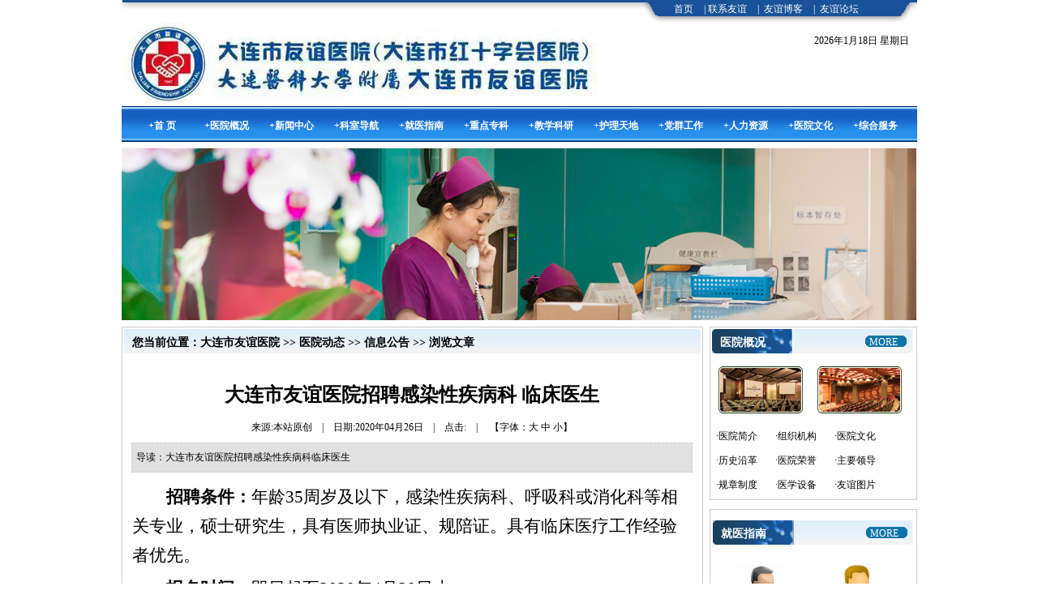

--- FILE ---
content_type: text/html
request_url: https://www.dlyyyy.com/yydt/xxgg_1177_2020042605208.html
body_size: 6312
content:
<!DOCTYPE html PUBLIC "-//W3C//DTD XHTML 1.0 Transitional//EN" "http://www.w3.org/TR/xhtml1/DTD/xhtml1-transitional.dtd">
<html xmlns="http://www.w3.org/1999/xhtml">
<head>
<title>大连市友谊医院招聘感染性疾病科 临床医生-大连市友谊医院</title>
<meta http-equiv="Content-Type" content="text/html; charset=gb2312">
<link href="/wzy.css" rel="stylesheet" type="text/css" />
<SCRIPT language=javascript type=text/javascript src="/KS_JS/js.js"></SCRIPT>
<SCRIPT language=javascript type=text/javascript src="/KS_JS/jquery.pack.js"></SCRIPT>
<SCRIPT language=javascript type=text/javascript src="/KS_JS/qh.js"></SCRIPT>
</head>
<body >

<!--头部-->
<div id="head">
  <div id="head_top">
    <ul>
      <li><a href="/">首页</a> |&nbsp; </li>
      <li><a href="/jtzn.html">联系友谊</a> | &nbsp;</li>
      <li><a href="#">友谊博客</a> | &nbsp;</li>
      <li><a href="#">友谊论坛</a></li>
    </ul>
  </div>
  <div id="logo">
    <div class="logo_img"><img src="/images/index_04.gif" /></div>
    <div class="logo_search">
      <div class="date"><SCRIPT>var day="";
var month="";
var ampm="";
var ampmhour="";
var myweekday="";
var year="";
mydate=new Date();
myweekday=mydate.getDay();
mymonth=mydate.getMonth()+1;
myday= mydate.getDate();
myyear= mydate.getYear();
year=(myyear > 200) ? myyear : 1900 + myyear;
if(myweekday == 0)
weekday=" 星期日 ";
else if(myweekday == 1)
weekday=" 星期一 ";
else if(myweekday == 2)
weekday=" 星期二 ";
else if(myweekday == 3)
weekday=" 星期三 ";
else if(myweekday == 4)
weekday=" 星期四 ";
else if(myweekday == 5)
weekday=" 星期五 ";
else if(myweekday == 6)
weekday=" 星期六 ";
document.write("<font style='font-size:12px; padding-bottom:6px;'> "+year+"年"+mymonth+"月"+myday+"日"+ weekday + "</font>");</SCRIPT></div>
      <div class="key">
              </div>
    </div>
  </div>
</div>
<!--头部结束-->
<div style=" clear:both;"></div>
<!--导航-->
<div class="navbox">
  <DIV id=Nav>
<DIV id=MutiNav>
<SCRIPT language=javascript>
				/*if(currentId == undefined ) var currentId=0;
				jQuery(function($){
					jQuery(".multiUl").switchTab({defaultIndex: currentId, titCell: "li a.go",  trigger: "mouseover"});
				});*/
			</SCRIPT>

<UL class=multiUl>
    <li class="navboxulli"><a href="/">+首 页</a></li>
      <li class="navboxulli"><a href="/about.html">+医院概况</a><BLOCKQUOTE>
    <DIV class=ChildNavIn><A class="First " 
    href="/about.html">医院简介</A><A 
    href="/zyld.html">主要领导</A><A 
    href="/lsyg.html">历史沿革</A><A 
    href="/laonianbing.html">分部介绍</A><A 
    href="/yytp/">图片友谊</A><A 
    href="/yxsb/">医疗设备</A></DIV></BLOCKQUOTE></li>
      <li class="navboxulli"><a href="/yydt/">+新闻中心</a></li>
      <li class="navboxulli"><a href="/ksdh.html">+科室导航</a></li>
      <li class="navboxulli"><a href="/jyzn.html">+就医指南</a><BLOCKQUOTE>
    <DIV class=ChildNavIn><A class="First " 
    href="/yybj.html">医院布局</A><A 
    href="/jtzn.html">交通指南</A><A 
    href="/mzdh.html">门诊导航</A><A 
    href="/zydh.html">住院导航</A><A 
    href="/zjczcx.html">专家门诊</A><A 
    href="/jktj.html">健康体检</A><A 
    href="/ybxz.html">医保信息</A><A 
    href="/bmfw.html">便民服务</A></DIV></BLOCKQUOTE></li>
      <li class="navboxulli"><a href="/zdzk/zdzk/hxnk_1197.html">+重点专科</a><BLOCKQUOTE>
    <DIV class=ChildNavIn><A class="First " 
    href="/zdzk/zdzk/hxnk_1197.html">呼吸内科</A><A 
    href="/zdzk/zdzk/sjnk_1196.html">神经内科</A><A 
    href="/zdzk/zdzk/gdwk_1195.html">肝胆外科</A><A 
    href="/zdzk/zdzk/mnwk_1194.html">泌尿外科</A><A 
    href="/zdzk/zdzk/lnbk_1193.html">老年病科</A><A 
    href="/zdzk/zdzk/cszdk_1192.html">超声诊断科</A><A 
    href="/zdzk/zdzk/qita_1191.html">其他</A></DIV></BLOCKQUOTE></li>
      <li class="navboxulli"><a href="/kxyj/">+教学科研</a></li>
      <li class="navboxulli"><a href="/hltd/">+护理天地</a></li>
      <li class="navboxulli"><a href="/dqgz/">+党群工作</a></li>
      <li class="navboxulli"><a href="/rlzy/">+人力资源</a></li>
      <li class="navboxulli"><a href="/yywh/">+医院文化</a></li>
      <li class="navboxulli"><a href="#">+综合服务</a><BLOCKQUOTE>
    <DIV class=ChildNavIn><A 
    href="http://yygh.dlyyyy.com" target="blank">预约挂号</A><A 
    href="/ylsfcx.html">收费查询</A><A 
    href="#">检验结果查询</A><A 
    href="/html/xzzq/">下载专区</A></DIV></BLOCKQUOTE></li>  
</UL>
<SCRIPT type=text/javascript>
			var mst;
			jQuery(".multiUl li").hover(function(){
				var curItem = jQuery(this);
				clearTimeout(mst);
				mst = setTimeout(function(){//延时触发
				curItem.find("blockquote").fadeIn(200);
				},200);
			}, function(){
				if(mst!=null)clearTimeout(mst);
				jQuery(this).find("blockquote").fadeOut(200);
			});
</SCRIPT>
</DIV></DIV>
</div>

<!--导航结束-->
<!--切换动画-->
<div id="ifocus">
<script language=JavaScript> //js代码               
var bannerAD=new Array(); //用于存放图片路径（相对路径）
var adNum=0;        
bannerAD[0]="/UploadFiles/q1.jpg";
bannerAD[1]="/UploadFiles/q2.jpg";
bannerAD[2]="/UploadFiles/q3.jpg";
bannerAD[3]="/UploadFiles/q4.jpg";
bannerAD[4]="/UploadFiles/q5.jpg";
bannerAD[5]="/UploadFiles/q6.jpg";
bannerAD[6]="/UploadFiles/q7.jpg";
function setTransition(){
			  if (document.all){
			  bannerADrotator.filters.revealTrans.Transition=Math.floor(Math.random()*23);//设置图片切换
			  bannerADrotator.filters.revealTrans.apply(); //应用图片切换
			  }
}            
function playTransition(){
			  if (document.all)
							bannerADrotator.filters.revealTrans.play() //播放图片
}            
function nextAd(){
			  if(adNum<bannerAD.length-1)adNum++;
			  else adNum=0;
			  setTransition();
			  document.images.bannerADrotator.src=bannerAD[adNum];
			  playTransition();
			  theTimer=setTimeout("nextAd()", 3000); //5秒钟切换一张图片
}                          
</script>                            
<img style="FILTER: revealTrans(duration=2,transition=20)" height=212 src="/picyygk/1.jpg" width=980 border=1 name=bannerADrotator>
<SCRIPT language=JavaScript>nextAd()</SCRIPT>
</div>

<!--切换动画结束-->


<!--主体内容-->
<div class="contant">
  <div class="con_left">
    <div class="tuandui">
      <div class="tuandui_top">您当前位置：<a  href="https://www.dlyyyy.com:443/">大连市友谊医院</a> >> <a  href="https://www.dlyyyy.com:443/yydt/">医院动态</a> >> <a  href="https://www.dlyyyy.com:443/yydt/yydt/xxgg_1177.html">信息公告</a> >> 浏览文章</div>
	  <div class="fenye_title1"><br />
	    <h1>大连市友谊医院招聘感染性疾病科 临床医生</h1>
    来源:本站原创　|　日期:2020年04月26日　|　点击:<Script Language="Javascript" Src="https://www.dlyyyy.com:443/item/GetHits.asp?Action=Count&GetFlag=0&m=1&ID=3309"></Script>　|　<script type="text/javascript" language="javascript">
function ContentSize(size)
{document.getElementById('MyContent').style.fontSize=size+'px';}
</script>
【字体：<a href="javascript:ContentSize(16)">大</a> <a href="javascript:ContentSize(14)">中</a> <a href="javascript:ContentSize(12)">小</a>】
 
</div>
	<div class="fenye_daodu">导读：大连市友谊医院招聘感染性疾病科临床医生	</div>
	<div class="fenye_font"><div id="MyContent"><p class="MsoNormal" style="text-indent:32.1500pt;mso-char-indent-count:2.0000;line-height:27.0000pt;
mso-line-height-rule:exactly;">
	<b><span style="font-family: 仿宋_GB2312; font-size: 16pt;">招聘条件：</span></b><span style="mso-spacerun:'yes';font-family:仿宋_GB2312;mso-hansi-font-family:仿宋;
mso-bidi-font-family:仿宋;font-size:16.0000pt;mso-font-kerning:1.0000pt;"><font face="仿宋_GB2312">年龄</font>35周岁及以下，感染性疾病科、呼吸科或消化科等相关专业，硕士研究生，具有医师执业证、规陪证。具有临床医疗工作经验者优先。</span><span style="mso-spacerun:'yes';font-family:仿宋_GB2312;mso-hansi-font-family:宋体;
font-size:16.0000pt;mso-font-kerning:1.0000pt;"><o:p></o:p></span></p>
<p align="justify" class="p" style="margin-top: 0pt; margin-bottom: 7.5pt; text-indent: 31.5pt; text-align: justify; vertical-align: baseline; line-height: 17.25pt; background-image: initial; background-position: initial; background-size: initial; background-repeat: initial; background-attachment: initial; background-origin: initial; background-clip: initial;">
	<b><span style="font-family: 仿宋_GB2312; font-size: 16pt;">报名时间</span></b><span style="mso-spacerun:'yes';font-family:仿宋_GB2312;mso-hansi-font-family:宋体;
mso-bidi-font-family:宋体;font-size:16.0000pt;mso-font-kerning:0.0000pt;">：</span><span style="mso-spacerun:'yes';font-family:仿宋_GB2312;mso-hansi-font-family:仿宋;
mso-bidi-font-family:仿宋;font-size:16.0000pt;mso-font-kerning:1.0000pt;"><font face="仿宋_GB2312">即日起至</font>2020年4月30日止。</span><span style="mso-spacerun:'yes';font-family:仿宋_GB2312;mso-hansi-font-family:仿宋;
mso-bidi-font-family:仿宋;font-size:16.0000pt;mso-font-kerning:1.0000pt;"><o:p></o:p></span></p>
<p align="justify" class="p" style="margin-top: 0pt; margin-bottom: 7.5pt; text-indent: 31.5pt; text-align: justify; vertical-align: baseline; line-height: 17.25pt; background-image: initial; background-position: initial; background-size: initial; background-repeat: initial; background-attachment: initial; background-origin: initial; background-clip: initial;">
	<b><span style="font-family: 仿宋_GB2312; font-size: 16pt;"><font face="仿宋_GB2312">报名方式：</font> </span></b><b><span style="font-family: 仿宋_GB2312; font-size: 16pt;"><o:p></o:p></span></b></p>
<p align="justify" class="p" style="margin-top: 0pt; margin-bottom: 7.5pt; text-indent: 32pt; text-align: justify; vertical-align: baseline; line-height: 17.25pt; background-image: initial; background-position: initial; background-size: initial; background-repeat: initial; background-attachment: initial; background-origin: initial; background-clip: initial;">
	<span style="mso-spacerun:'yes';font-family:仿宋_GB2312;mso-hansi-font-family:仿宋;
mso-bidi-font-family:仿宋;font-size:16.0000pt;mso-font-kerning:1.0000pt;"><font face="仿宋_GB2312">（</font>1）纸质简历</span><span style="mso-spacerun:'yes';font-family:仿宋_GB2312;mso-hansi-font-family:仿宋;
mso-bidi-font-family:仿宋;font-size:16.0000pt;mso-font-kerning:1.0000pt;"><o:p></o:p></span></p>
<p align="justify" class="p" style="margin-top: 0pt; margin-bottom: 7.5pt; text-indent: 32pt; text-align: justify; vertical-align: baseline; line-height: 17.25pt; background-image: initial; background-position: initial; background-size: initial; background-repeat: initial; background-attachment: initial; background-origin: initial; background-clip: initial;">
	<span style="mso-spacerun:'yes';font-family:仿宋_GB2312;mso-hansi-font-family:仿宋;
mso-bidi-font-family:仿宋;font-size:16.0000pt;mso-font-kerning:1.0000pt;">应聘</span><span style="mso-spacerun:'yes';font-family:仿宋_GB2312;mso-hansi-font-family:仿宋;
mso-bidi-font-family:仿宋;font-size:16.0000pt;mso-font-kerning:1.0000pt;">人员</span><span style="mso-spacerun:'yes';font-family:仿宋_GB2312;mso-hansi-font-family:仿宋;
mso-bidi-font-family:仿宋;font-size:16.0000pt;mso-font-kerning:1.0000pt;"><font face="仿宋_GB2312">将纸质简历送至或邮寄至大连市友谊医院住院部</font>6号楼4楼人事科。</span><span style="mso-spacerun:'yes';font-family:仿宋_GB2312;mso-hansi-font-family:仿宋;
mso-bidi-font-family:仿宋;font-size:16.0000pt;mso-font-kerning:1.0000pt;"><o:p></o:p></span></p>
<p align="justify" class="p" style="margin-top: 0pt; margin-bottom: 7.5pt; text-indent: 32pt; text-align: justify; vertical-align: baseline; line-height: 17.25pt; background-image: initial; background-position: initial; background-size: initial; background-repeat: initial; background-attachment: initial; background-origin: initial; background-clip: initial;">
	<span style="mso-spacerun:'yes';font-family:仿宋_GB2312;mso-hansi-font-family:仿宋;
mso-bidi-font-family:仿宋;font-size:16.0000pt;mso-font-kerning:1.0000pt;"><font face="仿宋_GB2312">（</font>2）电子简历</span><span style="mso-spacerun:'yes';font-family:仿宋_GB2312;mso-hansi-font-family:仿宋;
mso-bidi-font-family:仿宋;font-size:16.0000pt;mso-font-kerning:1.0000pt;"><o:p></o:p></span></p>
<p align="justify" class="p" style="margin-top: 0pt; margin-bottom: 7.5pt; text-indent: 32pt; text-align: justify; vertical-align: baseline; line-height: 17.25pt; background-image: initial; background-position: initial; background-size: initial; background-repeat: initial; background-attachment: initial; background-origin: initial; background-clip: initial;">
	<span style="mso-spacerun:'yes';font-family:仿宋_GB2312;mso-hansi-font-family:仿宋;
mso-bidi-font-family:仿宋;font-size:16.0000pt;mso-font-kerning:1.0000pt;">应聘</span><span style="mso-spacerun:'yes';font-family:仿宋_GB2312;mso-hansi-font-family:仿宋;
mso-bidi-font-family:仿宋;font-size:16.0000pt;mso-font-kerning:1.0000pt;">人员</span><span style="mso-spacerun:'yes';font-family:仿宋_GB2312;mso-hansi-font-family:仿宋;
mso-bidi-font-family:仿宋;font-size:16.0000pt;mso-font-kerning:1.0000pt;"><font face="仿宋_GB2312">也可将电子版简历</font> (以应聘岗位-姓名-学历命名)发送至dlyyyyrsk@126.com。</span><span style="mso-spacerun:'yes';font-family:仿宋_GB2312;mso-hansi-font-family:仿宋;
mso-bidi-font-family:仿宋;font-size:16.0000pt;mso-font-kerning:1.0000pt;"><o:p></o:p></span></p>
<p class="MsoNormal" style="text-indent:32.1500pt;mso-char-indent-count:2.0000;line-height:27.0000pt;
mso-line-height-rule:exactly;">
	<b><span style="font-family: 仿宋_GB2312; font-size: 16pt;">考核程序</span></b><span style="mso-spacerun:'yes';font-family:仿宋_GB2312;mso-hansi-font-family:宋体;
font-size:16.0000pt;mso-font-kerning:1.0000pt;">：人事科将报名简历初审后电话通知应聘人员参加考核。医院将组织相关人员进行面试、口语测试等方式考核，择优录用。</span><span style="mso-spacerun:'yes';font-family:仿宋_GB2312;mso-hansi-font-family:华文仿宋;
font-size:16.0000pt;mso-font-kerning:1.0000pt;"><o:p></o:p></span></p>
<p class="MsoNormal" style="text-indent:31.5000pt;mso-char-indent-count:1.9600;">
	<b><span style="font-family: 仿宋_GB2312; font-size: 16pt;">报名联系</span></b><span style="mso-spacerun:'yes';font-family:宋体;font-size:14.0000pt;
mso-font-kerning:1.0000pt;">：</span><span style="mso-spacerun:'yes';font-family:仿宋_GB2312;mso-hansi-font-family:宋体;
font-size:16.0000pt;mso-font-kerning:1.0000pt;"><font face="仿宋_GB2312">王老师，</font>82718822-8110</span><span style="mso-spacerun:'yes';font-family:仿宋_GB2312;mso-hansi-font-family:宋体;
font-size:16.0000pt;mso-font-kerning:1.0000pt;"><o:p></o:p></span></p></div>
</div>
	<div class="page1">上一篇：<a href="https://www.dlyyyy.com:443/yydt/xxgg_1177_202004061618267.html" title="大连市友谊医院清明节期间门急诊安排">大连市友谊医院清明节期间门急诊安排</a> 下一篇：<a href="https://www.dlyyyy.com:443/yydt/xxgg_1177_202006221620656.html" title="大连市友谊医院招聘药剂科合同制人员">大连市友谊医院招聘药剂科合同制人员</a></div>
    </div>
  </div>
  <div class="con_right">
    <div class="intro">
      <div class="intro_top"><span><a href="/about.html">more</a></span>医院概况</div>
      <div class="tupian_1">
        <div class="tupian"><img src="/images/index_67.gif" /></div>
        <div class="tupian"><img src="/images/index_67_1.gif" /></div>
      </div>
      <ul>
        <li><a href="/about.html">·医院简介</a></li>
		<li><a href="/zzjg.html">·组织机构</a></li>
		<li><a href="/yywh/">·医院文化</a></li>
		<li><a href="/lsyg.html">·历史沿革</a></li>
		<li><a href="/yyry.html">·医院荣誉</a></li>
		<li><a href="/zyld.html">·主要领导</a></li>
		<li><a href="/gzzd/">·规章制度</a></li>
		<li><a href="/yxsb/">·医学设备</a></li>
		<li><a href="/yytp/">·友谊图片</a></li>
      </ul>
    </div>
    <div class="con_right_bottom">
      <div class="jyzn"><span><a href="/jyzn.html">more</a></span>就医指南</div>
      <div class="jyzn_1">
        <div class="jyzn_left"> <a href="/ptmz.html"><img src="/images/putong.gif" /></a><span><a href="/ptmz.html">普通门诊</a></span><a href="http://yygh.dlyyyy.com" target="blank"><img src="/images/yuyue.gif" /></a><span><a href="http://yygh.dlyyyy.com" target="blank">预约挂号</a></span><a href="/bmfw.html"><img src="/images/bianmin.gif" /></a><span><a href="/bmfw.html">便民服务</a></span><a href="/mzdh.html"><img src="/images/wenzhen.gif" /></a><span><a href="/mzdh.html">门诊导航</a></span><a href="/minsheng.html"><img src="/images/fenbu.gif" /></a><span><a href="/minsheng.html">分部介绍</a></span> </div>
        <div class="jyzn_right"> <a href="/zjmz.html"><img src="/images/zhuanjia.gif" /></a><span><a href="/zjmz.html">专家门诊</a></span> <a href="/ybcs.html"><img src="/images/yibao.gif" /></a><span><a href="/ybxz.html">医保信息</a></span> <a href="/jktj.html"><img src="/images/jiankang.gif" /></a><span><a href="/jktj.html">健康体检</a></span> <a href="/zydh.html"><img src="/images/ruyuan.gif" /></a><span><a href="/zydh.html">住院导航</a></span> <a href="/jtzn.html"><img src="/images/jiaotong.gif" /></a><span><a href="/jtzn.html">交通指南</a></span> </div>
      </div>
      
      
    </div>
  </div>
</div>
<!--主体内容结束-->

<!--底部-->
<div class="bottom">
  <div class="bottom_top">
    <ul>
      <li><a href="/">首 页</a> | </li>
      <li><a href="/about.html">医院概况</a> | </li>
      <li><a href="/yydt/">新闻中心</a> | </li>
      <li><a href="/mzdh.html">科室导航</a> | </li>
      <li><a href="/jyzn.html">就医指南</a> | </li>
      <li><a href="/zdzk/">重点专科</a> | </li>
      <li><a href="/kxyj/">科学研究</a> | </li>
      <li><a href="/xzks.html">行政科室</a> | </li>
      <li><a href="/dqgz/">党群工作</a> | </li>
      <li><a href="/rlzy/">人力资源</a></li>
    </ul>
  </div>
  <div class="bottom_bottom">地址：大连市中山区三八广场8号   医院电话：0411-82718822  邮编：116100<br />
收受“红包”投诉举报电话：82718822-6206<br />
    24小时服务热线：0411-82718822  专家热线一：0411-82718822  专家热线二：0411-82718822<br>
辽卫网审字【2015】第35号   <a href="https://beian.miit.gov.cn" target="_blank">辽ICP备19015178号</a>
<br /><script type="text/javascript">document.write(unescape("%3Cspan id='_ideConac' %3E%3C/span%3E%3Cscript src='https://dcs.conac.cn/js/08/138/0000/60053618/CA081380000600536180007.js' type='text/javascript'%3E%3C/script%3E"));</script></div>
</div>
<!--底部结束-->
</body>
</html>

<script src="https://www.dlyyyy.com:443/ks_inc/ajax.js" type="text/javascript"></script>


--- FILE ---
content_type: text/css
request_url: https://www.dlyyyy.com/wzy.css
body_size: 4104
content:
body { margin:0; padding:0; font-size:12px;}
ul,li{ font-size:12px; margin:0; padding:0;}
a{ text-decoration:none; color:#000000;}
a:hover{ color:#990000;}
img{ border:none;}


/*头部*/
#head{ width:981px; margin: 0 auto; overflow:hidden;}
#head_top{ width:981px; background:url(/images/index_02.gif) no-repeat; height:27px; margin:0 auto;}
#head_top ul{ list-style:none; float:right; margin:0; padding-right:20px; width:280px;}
#head_top ul li{ line-height:23px; float:left; color:#FFFFFF;}
#head_top ul li a{ font-size:12px; color:#FFFFFF; padding-right:10px;}
#head_top ul li a:hover{ color:#FF3300;}

#logo{ width:981px; margin:0px auto; padding:0 0 10px;}
#logo .logo_img{ width:635px; float:left;}
#logo .logo_search{ width:346px;  float:left;}
.date{ padding:15px 10px 5px; margin-bottom:0px;width:326px; text-align:right;}
.key{ padding:0px 10px;width:326px; text-align:right;}
.key select{ width:180px; height:20px;}



/*导航*/
.nav{ width:981px; margin:0 auto; background:url(/images/index_08.gif) repeat-x; height:44px; overflow:hidden;}
.nav_1{ float:left; width:3px;}
.nav_2{ float:left; width:5px;}
.nav_3{ width:973px; float:left;}
.nav ul{ list-style:none; margin:0; padding:0px 5px;}
.nav ul li{ line-height:25px;float:left;}
.nav ul li a{ font-size:12px; color:#FFFFFF; font-weight:bold; width:70px; display:block; padding:12px 5px 15px; text-align:center;}
.nav ul li a:hover{ background:url(/images/index_09.gif) no-repeat;}


/* 动画切换*/
.banner{ width:981px; margin:10px auto 0; height:212px; overflow:hidden;}
.banner_left{ width:728px; float:left;}
.banner_right{ width:253px; float:left;}
.banner_right ul{ width:253px; list-style:none;}
.banner_right ul li{ margin:0px; padding:0; line-height:0px; font-size:0}


/*整体内容*/
.contant{ width:981px; margin:10px auto; overflow:hidden;}
.con_left{ width:717px; float:left; margin-right:8px; overflow:hidden;}
.con_right{ width:256px; float:left; overflow:hidden;}

/*就医指南*/

.con_right_bottom{ padding:8px 3px;  border:#CCCCCC solid 1px; margin-top:11px; width:248px; overflow:hidden; }
.jyzn_1{ width:238px; overflow:hidden;}
.jyzn{ background:url(/images/index_86.gif) no-repeat; width:231px; font-size:14px; color:#FFFFFF; font-weight:bold; padding:8px 5px 8px 10px; margin-top:5px;}
.jyzn span{ float:right; text-transform: uppercase; font-size:12px; padding-right:12px; font-weight:300; padding-top:1px;}
.jyzn span a{ color:#FFFFFF;}
.jyzn_left{ width:90px; padding:5px; margin:10px 10px 10px 8px ; overflow:hidden; float:left; text-align:center;}
.jyzn_left span{ width:80px; text-align:center; padding:5px; margin-top:12px; display:block;}
.jyzn_left span a{ color:#336633;}
.jyzn_left span a:hover{ text-decoration:underline; color:#660033;}

.jyzn_right{ width:90px; padding:5px; margin:10px  0px 10px 10px ; overflow:hidden; float:left; text-align:center;}
.jyzn_right span{ width:80px; text-align:center; padding:5px; margin-top:12px; display:block;}
.jyzn_right span a{ color:#336633;}
.jyzn_right span a:hover{ text-decoration:underline; color:#660033;}

/*问卷调查*/

.wjdc{ background:url(/images/index_86.gif) no-repeat; width:231px; font-size:14px; color:#FFFFFF; font-weight:bold; padding:8px 5px 8px 10px; margin-top:5px; }
.wjdc span{ float:right; text-transform: uppercase; font-size:12px; padding-right:12px; font-weight:300; padding-top:1px;}
.wjdc span a{ color:#FFFFFF;}

.wenzi{ width:236px; font-size:12px; color:#000000;  padding:8px 5px 0px; line-height:25px;}
.wenzi_1{ width:236px; font-size:12px; color:#000000;  padding:8px 5px 0px;float:left;}
.wenzi_1 span{ width:236px; font-size:14px; color:#000000; font-weight:bold;}
.wenzi_1 ul{ list-style:none; margin:0; padding:0;}
.wenzi_1 ul li{ line-height:25px; font-size:12px; color:#000000;}
.wenzi_1 ul li a{font-size:12px; color:#FF0000;}



/*医院概况*/
.intro{width:250px; border:#CCCCCC solid 1px; padding:2px; margin-right:10px; height:208px; overflow:hidden;}
.intro_top{ width:227px; background:url(/images/index_61.gif) no-repeat; font-size:14px; color:#FFFFFF; font-weight:bold; padding:8px 10px;}
.intro_top span{ float:right; text-transform: uppercase; font-size:12px; padding-right:8px; font-weight:300; padding-top:1px;}
.intro_top span a{ color:#FFFFFF;}
.tupian_1{ width:247px; overflow:hidden;}
.tupian{ width:117px; padding:8px 2px; float:left;}
.intro ul{ list-style:none; width:220px; padding-left:5px;}
.intro ul li{ float:left; line-height:30px; width:60px; padding-right:13px;}




/*专家团队*/
.tuandui{ width:711px; border:#CCCCCC solid 1px; padding:2px 2px 10px; float:left;}
.tuandui_top{ background:url(/images/index_81_1.gif) no-repeat; width:691px; font-size:14px; color:#000; font-weight:bold; padding:8px 10px;}
.tuandui_top span{ float:right; color:#000000; font-size:12px; padding-right:12px; font-weight:300; padding-top:1px;}
.tuandui_top span a{ color:#000000;}

.fenye_title1{ width:690px;  padding:0px 10px 10px; text-align:center; font-size:12px;}
.fenye_font{ width:690px;  padding:0px 10px 10px; line-height:25px; font-size:12px; margin-top:8px;}
.fenye_daodu{ width:680px; margin:auto; padding:5px; line-height:25px; font-size:12px; border:1px #CCCCCC dashed; background:#E1E1E1;}

.page1{text-align:left; width:630px; margin:10px 0px; padding:5px 15px; font-size:12px;} 
.page1 a{ font-size:12px; color:#000000;margin:0px 10px;} 
.page1 a:hover{ color:#FF0000;} 


.dongtai2{ width:700px; float:left;}

/*媒体报道*/
.meiti{ padding:14px; width:640px; display:inline;}
.meiti a{ color:#FF3300;}

.meiti1{ border-bottom:#669999 dashed 1px; width:660px; padding:8px 0px 8px 20px; background:url(/images/grarow.png) no-repeat left 6px;  font-size:14px; color:#015883; font-weight:bold;}
.meiti1 a{ font-size:14px; color:#015883; font-weight:bold;}

.meiti2{ width:670px; padding:8px 0px 8px 8px;  font-size:12px; color:#333333; line-height:25px; border-bottom:#669999 dashed 1px;}
.meiti2 a{ color:#FF3300;}

.meiti1 span{ float:right; color:#015883; font-size:12px;}

.page{ float:left; text-align:center; width:630px; margin:10px 0px; padding:5px;} 
.page a{ font-size:12px; color:#FFFFFF; padding:5px 8px; background:#333333; margin-right:10px;} 
.page a:hover{ color:#996600; padding:5px 8px; background:#CCCCCC;} 



/*名医专家页*/
.myzj_list{ float:left; padding:14px; width:670px; display:inline; overflow:hidden;}
.myzj_list a{ color:#FF3300;}

.myzj_list1{ border-bottom:#669999 dashed 1px; width:660px; padding:8px 0px 8px 20px; background:url(/images/grarow.png) no-repeat left center;}
.myzj_list1 a{ font-size:14px; color:#015883; font-weight:bold;}

.myzj_list2{  overflow:hidden; width:670px; padding:8px 0px 8px 8px;  font-size:12px; color:#333333; line-height:25px; border-bottom:#669999 dashed 1px;}
.myzj_list2 a{ color:#FF3300;}
.myzj_list2 img{ width:91px; height:122px;}


.myzj_list_img{ float:left; padding:2px; border:#999999 solid 1px; margin-right:10px;}



.myzj_listpic{ float:left; padding:14px; width:320px; display:inline; overflow:hidden;}
.myzj_listpic a{ color:#FF3300;}
.myzj_listpic1{ border-bottom:#669999 dashed 1px; width:315px; padding:8px 0px 8px 20px; background:url(images/grarow.png) no-repeat left center;}
.myzj_listpic1 a{ font-size:14px; color:#015883; font-weight:bold;}

.myzj_listpic2{  overflow:hidden; width:320px; padding:8px 0px 8px 8px;  font-size:12px; color:#333333; line-height:25px; border-bottom:#669999 dashed 1px;}
.myzj_listpic2 a{ color:#FF3300;}
.myzj_listpic2 img{ width:91px; height:122px;}






/*网站底部*/
.bottom{ width:961px; margin:10px auto 0; overflow:hidden; background:url(/images/index_113.gif) no-repeat; padding:10px 10px 0px;}
.bottom_top{ width:851px; padding: 0px 0px 0px 130px;}
.bottom_top ul{ list-style:none; margin:0; padding:0;}
.bottom_top ul li{ float:left; color:#FFFFFF; font-size:12px; padding:0px 5px;}
.bottom_top ul li a{color:#FFFFFF; font-size:12px;}
.bottom_top ul li a:hover{ color:#CC6600;}


.bottom_bottom{ color:#FFFFFF; font-size:12px; line-height:25px; padding:30px 50px 20px; float:left; width:871px; text-align:center;}




/*图片切换信息代码*/
#ifocus { width:980px; height:212px; margin:0 auto; margin-top:6px; background:#F8F8F8; padding:0;}
#ifocus_pic { display:inline; position:relative; float:left; width:728px; height:212px; overflow:hidden; }
#ifocus_piclist {position:absolute;width: 728px;}
#ifocus_piclist ul { margin:0; padding:0; list-style:none;}
#ifocus_piclist li { width:728px; height:212px; overflow:hidden; }
#ifocus_piclist img { width:728px; height:212px; }
#ifocus_btn { display:inline;width:166px; margin:0px; padding:0; float:left; }
#ifocus_btn ul { padding:0;margin:0px; list-style:none; }
#ifocus_btn li { width:250px; height:53px !important; height:50px; cursor:pointer; opacity:0.5; -moz-opacity:0.5; filter:alpha(opacity=50); }
#ifocus_btn img { width:250px; height:53px !important; height:50px; margin:0px 0 0px 1px; }
#ifocus_btn .current { background: url() no-repeat; opacity:1; -moz-opacity:1; filter:alpha(opacity=100); }
#ifocus_opdiv { position:absolute; left:0; bottom:0; width:728px; height:35px; background:#000; opacity:0.5; -moz-opacity:0.5; filter:alpha(opacity=50); }
#ifocus_tx { position:absolute; left:0px; bottom:0px; color:#FFF; padding:12px;}
#ifocus_tx ul{list-style:none;}
#ifocus_tx .normal { display:none; }



/*导航*/
.navbox{ width:981px; margin:0 auto; background:url(/images/index_08.gif) repeat-x; height:44px;}
.navboxul{ list-style:none; margin:0; padding:0px 5px;}
.navboxulli{ line-height:24px;float:left;}
.navboxulli a{ font-size:12px; color:#FFFFFF; font-weight:bold; width:70px; display:block; padding:12px 5px 15px; text-align:center;}
.navboxulli a:hover{ background:url(/images/index_09.gif) no-repeat;}

BLOCKQUOTE {
	PADDING-BOTTOM: 0px; MARGIN: 0px; PADDING-LEFT: 0px; PADDING-RIGHT: 0px; PADDING-TOP: 0px;
}


#Nav {
	PADDING-BOTTOM: 0px; margin:auto; MARGIN: 1px auto; PADDING-LEFT: 0px; PADDING-RIGHT: 0px; HEIGHT: 35px; CLEAR: both; PADDING-TOP: 0px
}
#MutiNav A {
	TEXT-DECORATION: none
}
#MutiNav .multiUl {
	MARGIN-LEFT: 10px; CLEAR: both; _zoom: 1
}
#MutiNav .multiUl LI {
	Z-INDEX: 50; POSITION: relative; LINE-HEIGHT: 25px; DISPLAY: inline; FLOAT: left; HEIGHT: 100%
}
#MutiNav .multiUl LI A.go {
	Z-INDEX: 300; TEXT-ALIGN: center; PADDING-BOTTOM: 0px; LINE-HEIGHT: 35px; MARGIN: 0px 5px; PADDING-LEFT: 4px; WIDTH: auto; PADDING-RIGHT: 4px; DISPLAY: inline-block; HEIGHT: 35px; COLOR: #edf7ea; PADDING-TOP: 0px
}
#MutiNav .multiUl LI A.on {
	COLOR: #dfe8d9; FONT-WEIGHT: bold; TEXT-DECORATION: none
}
#Nav LI.s {
	TEXT-ALIGN: center; LINE-HEIGHT: 35px; WIDTH: 8px; DISPLAY: inline; FLOAT: left; HEIGHT: 35px; COLOR: #517b55
}
#MutiNav .multiUl LI BLOCKQUOTE {
	Z-INDEX: 201; POSITION: absolute; DISPLAY: none; HEIGHT: auto; TOP: 30px; LEFT: -13px;
}
#MutiNav .multiUl LI BLOCKQUOTE .ChildNavIn {
	TEXT-ALIGN: center; PADDING-BOTTOM: 10px; PADDING-LEFT: 0px; WIDTH: 100px; PADDING-RIGHT: 0px; BACKGROUND:#3798EE ; HEIGHT: auto; COLOR: #dee6e9; OVERFLOW: hidden; PADDING-TOP: 10px; opacity:0.5; -moz-opacity:0.5; filter:alpha(opacity=90);
	margin-top:12px;
}
#MutiNav .multiUl LI BLOCKQUOTE .ChildNavIn A {
	BORDER-BOTTOM: #255f51 1px dotted; TEXT-ALIGN: center; PADDING-BOTTOM: 2px; LINE-HEIGHT: 18px; MARGIN: 3px 0px 3px 6px; PADDING-LEFT: 4px; WIDTH: 80%; PADDING-RIGHT: 4px; DISPLAY: inline; FLOAT: left; COLOR: #dee6e9; PADDING-TOP: 2px
}
#MutiNav .multiUl LI BLOCKQUOTE A:hover {
	BACKGROUND:#2F84F7; COLOR: #fefbc2 !important
}
#MutiNav .multiUl #TopNavDept {
	
}
#MutiNav .multiUl #TopNavDept BLOCKQUOTE {
	DISPLAY: none; LEFT: -254px
}
#MutiNav .multiUl #TopNavDept BLOCKQUOTE .ChildNavIn {
	WIDTH: 1000px; BACKGROUND: #1b453b
}
#MutiNav .multiUl #TopNavDept .NavDeptIn {
	TEXT-ALIGN: left !important; MARGIN: 0px 0px 0px 20px; WIDTH: 310px; DISPLAY: inline; BACKGROUND: none transparent scroll repeat 0% 0%; FLOAT: left
}
#MutiNav .multiUl #TopNavDept .NavDeptIn A {
	BORDER-BOTTOM-STYLE: none; BORDER-RIGHT-STYLE: none; BORDER-TOP-STYLE: none; FLOAT: none; BORDER-LEFT-STYLE: none
}
#TopNavDept .NavDeptIn H6 {
	BORDER-BOTTOM: #2c705f 1px solid; TEXT-ALIGN: left; LINE-HEIGHT: 23px !important; WIDTH: 310px; HEIGHT: 23px !important; OVERFLOW: hidden
}
#TopNavDept .NavDeptIn H6 A {
	LINE-HEIGHT: 23px; MARGIN: 0px; DISPLAY: block; HEIGHT: 23px !important
}
#MutiNav .multiUl #TopNavDept .NavDeptIn .NavDeptInList {
	MARGIN-TOP: 5px; WIDTH: auto; OVERFLOW: hidden
}
#MutiNav .multiUl #TopNavDept .NavDeptIn .NavDeptInList A {
	MARGIN: 2px 1px 0px; WIDTH: auto; WHITE-SPACE: nowrap; FLOAT: left; COLOR: #acbc9e
}
#MutiNav .multiUl #TopNavDept .NavDeptInOther {
	PADDING-BOTTOM: 0px; MARGIN: 5px 0px; PADDING-LEFT: 20px; PADDING-RIGHT: 0px; CLEAR: both; OVERFLOW: hidden; PADDING-TOP: 5px
}
#MutiNav .multiUl #TopNavDept .NavDeptInOther A {
	BORDER-BOTTOM-STYLE: none; BORDER-RIGHT-STYLE: none; MARGIN: 0px 7px; PADDING-LEFT: 13px; WIDTH: auto; BORDER-TOP-STYLE: none; BACKGROUND: url(/images/icon.png) no-repeat 0px -116px; BORDER-LEFT-STYLE: none
}




/*出诊时间*/
.chuzhen1{width:981px; overflow:hidden;}
.chuzhen_top{ background:url(images/index_81_1.gif) repeat-x; width:960px; font-size:14px; color:#000; font-weight:bold; padding:8px 10px;}
.chuzhen_title{font-size:14px; font-weight:bold; color:#FFFFFF;}

/*出诊*/
.chuzhen{ width:697px; background:url(/images/index_46.gif) no-repeat left center; margin:8px 0px; padding:10px ; overflow:hidden;}
.an{ width:120px; margin-right:8px;}
.anniu{ background:url(/images/anniu.gif) no-repeat; width:73px; height:23px; color:#FFFFFF; border:none;  vertical-align:top;}



--- FILE ---
content_type: application/javascript
request_url: https://www.dlyyyy.com/KS_JS/js.js
body_size: 3578
content:

/*-----------------------------------------------------------------------------------------/
 * JQuery PlugIn - Slide Show(or, Switch Tab)
 * JQuery滑动切换插件 ver 1.2.0
 *
 * defaultIndex 	- 默认选中的标签索引，从0开始
 * titOnClassName	- 标签选中时的样式
 * titCell			- 自定义标题标签，支持选择符
 * mainCell			- 自定义标题标签，支持选择符
 * delayTime		- 延迟触发时间. 当这个时间小于切换动画效果时间时, 动画将被禁用
 * interTime		- 自动切换时间. 当这个时间大于0时, 标签将定时自动切换
 * trigger			- 滑动触发方式. 默认为click, 可选择mouseover
 * effect			- 切换动画. 默认不使用动画. 目前仅提供fade(淡出), slide(向下展开)两种
 * omitLinks		- 是否忽略带链接标签，默认为否
 * debug			- 调试模式. 默认关闭
/*----------------------------------------------------------------------------------------*/
// 浏览器判断
var isIE6 = (navigator.userAgent.toLowerCase().indexOf("msie 6") != -1);
var isIE = (navigator.userAgent.toLowerCase().indexOf("msie") != -1);


jQuery.fn.switchTab = function(settings) {
	settings = jQuery.extend({//可配置参数
		defaultIndex: 0,
		titOnClassName: "on",
		titCell: "dt span",
		mainCell: "dd",
		delayTime: 250,
		interTime: 0,
		trigger: "click",
		effect: "",
		omitLinks: false,
		debug: ""
	},
	settings,
	{//插件信息
		version: 120
	});

	this.each(function() {
		var st;
		var curTagIndex = -1;
		var obj = jQuery(this);
		if(settings.omitLinks && settings.titCell.substr(settings.titCell.length-1, 1)=="a"){
			settings.titCell = settings.titCell + "[href^='#']";
		}
		var oTit = obj.find(settings.titCell);
		var oMain = obj.find(settings.mainCell);
		var cellCount = oTit.length;//可切换个数
		var ShowSTCon = function (oi){
			if(oi != curTagIndex){
				if(curTagIndex<0)obj.find(settings.titCell+"."+settings.titOnClassName).removeClass(settings.titOnClassName);
				else oTit.eq(curTagIndex).removeClass(settings.titOnClassName);
				oMain.hide();
				obj.find(settings.titCell + ":eq(" + oi + ")").addClass(settings.titOnClassName);
				if(settings.delayTime <250 && settings.effect != "")settings.effect = "";
				if(settings.effect == "fade"){
					obj.find(settings.mainCell + ":eq(" + oi + ")").fadeIn({queue: false, duration: 250});
				}else if(settings.effect == "slide"){
					obj.find(settings.mainCell + ":eq(" + oi + ")").slideDown({queue: false, duration: 250});
				}else{
					obj.find(settings.mainCell + ":eq(" + oi + ")").show();
				}
				curTagIndex = oi;
			}
		};
		
		var ShowNext = function (){
			oTit.eq(curTagIndex).removeClass(settings.titOnClassName);
			oMain.hide();
			if(++curTagIndex >= cellCount)curTagIndex = 0;
			oTit.eq(curTagIndex).addClass(settings.titOnClassName);
			oMain.eq(curTagIndex).show();
			//ShowSTCon(curTagIndex);
		};
		
		//根据defaultIndex初始化
		ShowSTCon(settings.defaultIndex);

		//定时切换
		if(settings.interTime > 0){
			var sInterval = setInterval(function(){
				ShowNext();
			}, settings.interTime);
		}

		//处理交互事件
		oTit.each(function(i, ele){
			if(settings.trigger=="click"){
				jQuery(ele).click(function(){
					ShowSTCon(i);
					return false;//若有链接而选择了click模式, 链接不起作用
				});
			}else if(settings.delayTime > 0){
				jQuery(ele).hover(function(){
					st = setTimeout(function(){//延时触发
						ShowSTCon(i);
						st = null;
					}, settings.delayTime);
				},function(){
					if(st!=null)clearTimeout(st);
				});
			}else{
				jQuery(ele).mouseover(function(){
					ShowSTCon(i);
				});
			}
		});
	});
	if(settings.debug!="")alert(settings[settings.debug]);
	return this;
};



//垂直向上滚动
//wrapper, 容器选择符
//sItem, 滚动元素选择符
jQuery.fn.scrollUp = function(settings) {
	settings = jQuery.extend({
		delayTime: 4000,
		sItem: 'li'
	}, settings);

	var obj = jQuery(this);
	this.each(function() {
		var stepScroll = function(){
			var curItem = obj.find(settings.sItem + ":first");
			curItem.animate({
				marginTop: "-" + curItem.height()
			},
			300,
			"",
			function(){
				curItem.appendTo(obj);
				curItem.css("margin-top", "0px");
			});
		};
		setInterval(stepScroll, settings.delayTime);
	});
	return this;
};

//内容无缝滚动
function Marquee(marqueeBox, delaytime, direction, itemCell){
	if(delaytime == undefined)delaytime = 50;
	if(direction == undefined)direction = "up";
	if(itemCell == undefined)itemCell = "ul";
	var oMarquee = jQuery(marqueeBox);
	var oMarqueeCon = oMarquee.find(itemCell);
	var oMarqueeCopy = oMarqueeCon.clone(true).insertAfter(oMarqueeCon);

	var ScrollUp = function(){
		if(oMarqueeCopy[0].offsetHeight-oMarquee[0].scrollTop<=0){
			oMarquee[0].scrollTop = 0;
		}else{
			oMarquee[0].scrollTop++;
		}
	}
	
	var ScrollLeft = function(){
		if(oMarqueeCopy[0].offsetWidth-oMarquee[0].scrollLeft<=0){
			oMarquee[0].scrollLeft = 0;
		}else{
			oMarquee[0].scrollLeft++;
		}
	}
	
	switch(direction){
		case "left":
			var oScroll=setInterval(ScrollLeft, delaytime);
			oMarquee.hover(function(){
				clearInterval(oScroll);
			}, function(){
				oScroll=setInterval(ScrollLeft, delaytime);
			});
			break;
		case "up":
		default:
			var oScroll = setInterval(ScrollUp, delaytime);
			oMarquee.hover(function(){
				clearInterval(oScroll);
			}, function(){
				oScroll=setInterval(ScrollUp, delaytime);
			});
	}
}

//列高度统一
function HeightFix(column, column2, offset){
	var oCol = jQuery(column);
	var oCol2 = jQuery(column2);
	if(offset == undefined)offset = 0;
	if(oCol.height() > oCol2.height()){
		oCol2.height(oCol.height() - offset);
	}else{
		oCol.height(oCol2.height() - offset);
	}
}

//获得日期
function RunGLNL(obj){
	var today = new Date();
	var d = new Array("星期日","星期一","星期二","星期三","星期四","星期五","星期六");
	var DDDD = (today.getFullYear()<100 ? today.getFullYear()+1900:today.getFullYear())+"年"+(today.getMonth()+1)+"月"+today.getDate()+"日";
	DDDD = DDDD + " " + d[today.getDay()];
	jQuery(obj).text(DDDD);
}


// hover变色
function hover(obj, className){
    jQuery(obj).hover(function(){
        jQuery(this).addClass(className);
    },function(){
        jQuery(this).removeClass(className);
    });
}


//横向滚动
function bizScroll(container, itemCell, btLeft, btRight, interTime){
    if(interTime == undefined)interTime = 0;//间隔时间
	var obj = jQuery(container);
	var defaultDirection = "left";

	//点击图片弹出
	jQuery(itemCell, obj).click(function(){
		jQuery("blockquote", this).slideToggle();
		//return false;
	});
	
	//隐藏已弹出层
	var hideBlock = function(){
		jQuery("blockquote:visible", obj).slideUp();
	};
	
	//点击按钮滚动
	var goRight = function(){
		hideBlock();
		var curA = jQuery((itemCell + ":first"), obj);
		curA.css("margin-left", "0px")
			.animate({marginLeft: "-" + curA.width() + "px"}, 500,
				function(){
					curA.appendTo(obj);
					curA.css("margin-left", "0px");
				});
	}
	var goLeft = function(){
		hideBlock();
		var curA = jQuery((itemCell + ":last"), obj);
		curA.prependTo(obj);
		curA.css("margin-left", "-" + curA.width() + "px")
			.animate({marginLeft: "0px"}, 500);
	}
	jQuery(btRight).click(goRight);
	jQuery(btLeft).click(goLeft);
	
	//按钮悬停样式
	jQuery(btLeft).hover(function(){
		jQuery(this).addClass("shover");
	},function(){
		jQuery(this).removeClass("shover");
	});
	jQuery(btRight).hover(function(){
		jQuery(this).addClass("shover");
	},function(){
		jQuery(this).removeClass("shover");
	});

	//定时切换
	if(interTime > 0){
		var ShowNext = goLeft;
		if(defaultDirection=="right")ShowNext = goRight;
		
		var sInterval = setInterval(function(){
			ShowNext();
		}, interTime);
	}
}




//DIV下拉选项
jQuery.fn.selectList = function(settings) {
    settings = jQuery.extend({//可配置参数
        titCell: "dt",
        selectCell: "dd",
        itemCell: "li",
        itemOnClass: "on",
        delayTime: 1000
    },
	settings);

    this.each(function() {
		var st;
        var obj = jQuery(this);
		obj.data("sValue", "全部");
		
		obj.click(function(){
			jQuery(settings.selectCell, obj).toggle();
		});
		
		obj.hover(function(){
			if(st!=null)clearTimeout(st);
		},function(){
			st = setTimeout(function(){
				jQuery(settings.selectCell, obj).hide();
				st = null;
			}, settings.delayTime);
		});
	
		jQuery(settings.itemCell, obj).hover(function(){
			jQuery(this).addClass(settings.itemOnClass);
		},function(){
			jQuery(this).removeClass(settings.itemOnClass);
		});
		
		jQuery(settings.itemCell, obj).click(function(){
			var sTemp = jQuery(this).text();
			obj.data("sValue", sTemp);
			jQuery(settings.titCell, obj).text(sTemp);
		});
    });
    return this;
};

function selectList(container){
	var obj = jQuery(container);
}








--- FILE ---
content_type: application/javascript
request_url: https://www.dlyyyy.com/KS_JS/qh.js
body_size: 1656
content:
<!--
function getObject(objectId) {
    if(document.getElementById && document.getElementById(objectId)) {
	// W3C DOM
	return document.getElementById(objectId);
    } else if (document.all && document.all(objectId)) {
	// MSIE 4 DOM
	return document.all(objectId);
    } else if (document.layers && document.layers[objectId]) {
	// NN 4 DOM.. note: this won't find nested layers
	return document.layers[objectId];
    } else {
	return false;
    }
} // getObject
//-->
<!--
	function jzdt(lk) {
		for(i=1;i<=3;i++){
			if(i==lk){
				getObject("g"+i).className="bg";
				getObject("gl"+i).className="show";
			}
			else{
				getObject("g"+i).className="sbg";
				getObject("gl"+i).className="hidden";
			}
		}
	}		
	//-->
	
	<!--
	function kj(l) {
		for(i=1;i<=3;i++){
			if(i==l){
				getObject("k"+i).className="";
				getObject("kjj"+i).className="kjxx_bottom show";
			}
			else{
				getObject("k"+i).className="";
				getObject("kjj"+i).className="kjxx_bottom hidden";
			}
		}
	}		
	//-->
	<!--
	function dq(ll) {
		for(i=1;i<=3;i++){
			if(i==ll){
				getObject("d"+i).className="";
				getObject("dqq"+i).className="kjxx_bottom show";
			}
			else{
				getObject("d"+i).className="";
				getObject("dqq"+i).className="kjxx_bottom hidden";
			}
		}
	}		
	//-->
	<!--
	function xw(xwn) {
		for(i=1;i<=3;i++){
			if(i==xwn){
				getObject("xwa"+i).className="";
				getObject("xwaa"+i).className="new_bottom show";
			}
			else{
				getObject("xwa"+i).className="";
				getObject("xwaa"+i).className="new_bottom hidden";
			}
		}
	}		
	//-->



function $(id) { return document.getElementById(id); }
function addLoadEvent(func){
 var oldonload = window.onload;
 if (typeof window.onload != 'function') {
  window.onload = func;
 } else {
  window.onload = function(){
   oldonload();
   func();
  }
 }
}
function moveElement(elementID,final_x,final_y,interval) {
  if (!document.getElementById) return false;
  if (!document.getElementById(elementID)) return false;
  var elem = document.getElementById(elementID);
  if (elem.movement) {
    clearTimeout(elem.movement);
  }
  if (!elem.style.left) {
    elem.style.left = "0px";
  }
  if (!elem.style.top) {
    elem.style.top = "0px";
  }
  var xpos = parseInt(elem.style.left);
  var ypos = parseInt(elem.style.top);
  if (xpos == final_x && ypos == final_y) {
  return true;
  }
  if (xpos < final_x) {
    var dist = Math.ceil((final_x - xpos)/10);
    xpos = xpos + dist;
  }
  if (xpos > final_x) {
    var dist = Math.ceil((xpos - final_x)/10);
    xpos = xpos - dist;
  }
  if (ypos < final_y) {
    var dist = Math.ceil((final_y - ypos)/10);
    ypos = ypos + dist;
  }
  if (ypos > final_y) {
    var dist = Math.ceil((ypos - final_y)/10);
    ypos = ypos - dist;
  }
  elem.style.left = xpos + "px";
  elem.style.top = ypos + "px";
  var repeat = "moveElement('"+elementID+"',"+final_x+","+final_y+","+interval+")";
  elem.movement = setTimeout(repeat,interval);
}
function classNormal(iFocusBtnID,iFocusTxID){
 var iFocusBtns= $(iFocusBtnID).getElementsByTagName('li');
 var iFocusTxs = $(iFocusTxID).getElementsByTagName('li');
 for(var i=0; i<iFocusBtns.length; i++) {
  iFocusBtns[i].className='normal';
  iFocusTxs[i].className='normal';
 }
}
function classCurrent(iFocusBtnID,iFocusTxID,n){
 var iFocusBtns= $(iFocusBtnID).getElementsByTagName('li');
 var iFocusTxs = $(iFocusTxID).getElementsByTagName('li');
 iFocusBtns[n].className='current';
 iFocusTxs[n].className='current';
}
function iFocusChange() {
 if(!$('ifocus')) return false;
 $('ifocus').onmouseover = function(){atuokey = true};
 $('ifocus').onmouseout = function(){atuokey = false};
 var iFocusBtns = $('ifocus_btn').getElementsByTagName('li');
 var listLength = iFocusBtns.length;
 iFocusBtns[0].onmouseover = function() {
  moveElement('ifocus_piclist',0,0,5);
  classNormal('ifocus_btn','ifocus_tx');
  classCurrent('ifocus_btn','ifocus_tx',0);
 }
 if (listLength>=2) {
  iFocusBtns[1].onmouseover = function() {
   moveElement('ifocus_piclist',0,-212,5);
   classNormal('ifocus_btn','ifocus_tx');
   classCurrent('ifocus_btn','ifocus_tx',1);
  }
 }
 if (listLength>=3) {
  iFocusBtns[2].onmouseover = function() {
   moveElement('ifocus_piclist',0,-424,5);
   classNormal('ifocus_btn','ifocus_tx');
   classCurrent('ifocus_btn','ifocus_tx',2);
  }
 }
 if (listLength>=4) {
  iFocusBtns[3].onmouseover = function() {
   moveElement('ifocus_piclist',0,-636,5);
   classNormal('ifocus_btn','ifocus_tx');
   classCurrent('ifocus_btn','ifocus_tx',3);
  }
 }
}
setInterval('autoiFocus()',5000);
var atuokey = false;
function autoiFocus() {
 if(!$('ifocus')) return false;
 if(atuokey) return false;
 var focusBtnList = $('ifocus_btn').getElementsByTagName('li');
 var listLength = focusBtnList.length;
 for(var i=0; i<listLength; i++) {
  if (focusBtnList[i].className == 'current') var currentNum = i;
 }
 if (currentNum==0&&listLength!=1 ){
  moveElement('ifocus_piclist',0,-212,5);
  classNormal('ifocus_btn','ifocus_tx');
  classCurrent('ifocus_btn','ifocus_tx',1);
 }
 if (currentNum==1&&listLength!=2 ){
  moveElement('ifocus_piclist',0,-424,5);
  classNormal('ifocus_btn','ifocus_tx');
  classCurrent('ifocus_btn','ifocus_tx',2);
 }
 if (currentNum==2&&listLength!=3 ){
  moveElement('ifocus_piclist',0,-636,5);
  classNormal('ifocus_btn','ifocus_tx');
  classCurrent('ifocus_btn','ifocus_tx',3);
 }
 if (currentNum==3 ){
  moveElement('ifocus_piclist',0,0,5);
  classNormal('ifocus_btn','ifocus_tx');
  classCurrent('ifocus_btn','ifocus_tx',0);
 }
 if (currentNum==1&&listLength==2 ){
  moveElement('ifocus_piclist',0,0,5);
  classNormal('ifocus_btn','ifocus_tx');
  classCurrent('ifocus_btn','ifocus_tx',0);
 }
 if (currentNum==2&&listLength==3 ){
  moveElement('ifocus_piclist',0,0,5);
  classNormal('ifocus_btn','ifocus_tx');
  classCurrent('ifocus_btn','ifocus_tx',0);
 }
}
addLoadEvent(iFocusChange);